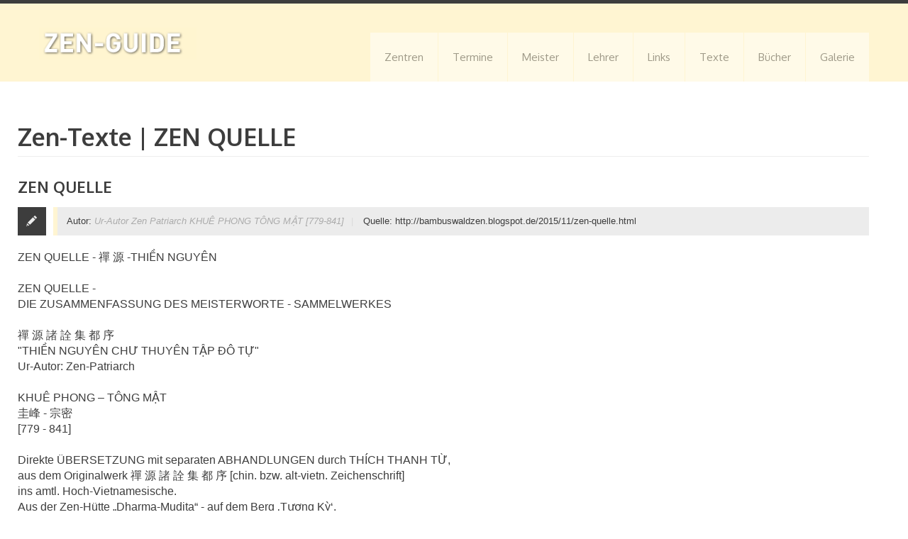

--- FILE ---
content_type: text/html; charset=UTF-8
request_url: https://www.zen-guide.de/zen/texte/id/312&titel=ZEN+QUELLE
body_size: 4004
content:
<!DOCTYPE html>
<!--[if IE 7 ]><html class="ie ie7" lang="en"> <![endif]-->
<!--[if IE 8 ]><html class="ie ie8" lang="en"> <![endif]-->
<!--[if (gte IE 9)|!(IE)]><!--><html lang="en" class="ie ie9"> <!--<![endif]-->
<head>
    
    <!-- Mobile Specific Metas
    +++++++++++++++++++++++++++ -->
    <meta name="viewport" content="width=device-width, initial-scale=1, maximum-scale=1">
    <meta http-equiv="X-UA-Compatible" content="IE=Edge">
    <title>Zen-Guide Deutschland | Zen-Texte | ZEN QUELLE</title>
	<meta name="keywords" content="zen,guide,meditation,buddhismus">
	<meta name="description" content="Ein interaktives Informationsportal f&uuml;r Zen-Interessierte. Hier finden Sie Zentren, Links, Termine, Texte, B&uuml;cher, Malerei, Meister und News.">   
	<link href='//fonts.googleapis.com/css?family=Oxygen:400,300,700' rel='stylesheet' type='text/css'>
    <link href='//fonts.googleapis.com/css?family=Open+Sans' rel='stylesheet' type='text/css'>
    <link rel="stylesheet" type="text/css" href="/css/bootstrap.css">
    <link rel="stylesheet" type="text/css" href="/css/bootstrap-responsive.css">

    <link rel="stylesheet" type="text/css" href="/css/theme.css">
	<link rel="stylesheet" type="text/css" href="/css/colors/color-grey.css" id="theme_color">
	<link rel="stylesheet" type="text/css" href="/css/responsive-calendar.css">
	
    <link rel="alternate" type="application/rss+xml" title="Zen-Wahrheit des Tages als XML-Feed" href="http://feeds.feedburner.com/Zen-wahrheitDesTages">
    <!-- Scripts
    +++++++++++++ -->
	<script type="text/javascript" src="//code.jquery.com/jquery-1.7.2.min.js"></script>
    <script src="//code.jquery.com/ui/1.8.2/jquery-ui.js" type="text/javascript"></script>
    <script type="text/javascript" src="/js/jquery.onebyone.min.js" ></script>
    <script type="text/javascript" src="/js/theme.js"></script>
</head>
<body>
	<header>
        <div class="header_wrapper container">
            <a href="/" class="logo"><img src="/img/logo.png" alt="Zen-Guide"  width="222" height="43" class="logo_def">
            	<img src="/img/retina/logo.png" alt="" width="222" height="43" class="logo_retina"></a>
            <nav>
                <ul class="menu">
                    <li class=""><a href="/zen/zentren/">Zentren</a></li>
                    <li class=""><a href="/zen/termine/">Termine</a></li>
                    <li class=""><a href="/zen/meister/">Meister</a></li>
                    <li class=""><a href="/zen/lehrer/">Lehrer</a></li>
                    <li class=""><a href="/zen/links/">Links</a></li> 
                    <li class=""><a href="/zen/texte/">Texte</a>
                    <li class=""><a href="/zen/buecher/">B&uuml;cher</a></li>     
                    <li class=""><a href="/zen/malerei/">Galerie</a></li>          
                </ul><!-- .menu -->
            </nav>
            <nav class="mobile_header">
                <select id="mobile_select"></select>
            </nav>
        </div><!-- .header_wrapper -->
      <div class="clear"></div>
	</header>

<div id="wrap"  class="content_wrapper">
    	<div class="container">
            <div class="content_block right-sidebar row">
            	 <h1 class="page-header">Zen-Texte | ZEN QUELLE</h1>            <div class="row-fluid">
            <div class="span12 module_cont module_blog">
            <div class="blog_post_preview">
                <div class="blogpost_title">
                    <a href="blogpost_full.html" class="mainTitlePermalink"><h4>ZEN QUELLE</h4></a>
                </div><!-- .blogpost_title -->
                <div class="blog_info">
                    <span class="blog_posttype blog_text"></span>
                    <div class="blog_info_block">
                        <span class="author_name">Autor: <a href="/zen/texte/autor/Ur-Autor+Zen+Patriarch+KHU%C3%8A+PHONG+T%C3%94NG+M%2B%237852%3BT+%5B779-841%5D">Ur-Autor Zen Patriarch KHUÊ PHONG TÔNG M&#7852;T [779-841]</a></span>
                        <span class="category">Quelle: http://bambuswaldzen.blogspot.de/2015/11/zen-quelle.html</span>
                    </div>
                </div>
                <article class="contentarea">
                    <p>ZEN QUELLE - &#31146; &#28304; -THI&#7872;N NGUYÊN <br />
<br />
ZEN QUELLE - <br />
DIE ZUSAMMENFASSUNG DES MEISTERWORTE - SAMMELWERKES<br />
<br />
&#31146; &#28304; &#35576; &#35438; &#38598; &#37117; &#24207;<br />
"THI&#7872;N NGUYÊN CH&#431; THUYÊN T&#7852;P &#272;Ô T&#7920;"<br />
Ur-Autor: Zen-Patriarch <br />
<br />
KHUÊ PHONG – TÔNG M&#7852;T<br />
&#22317;&#23792; - &#23447;&#23494;<br />
[779 - 841]<br />
<br />
Direkte ÜBERSETZUNG mit separaten ABHANDLUNGEN durch THÍCH THANH T&#7914;,<br />
aus dem Originalwerk  &#31146; &#28304; &#35576; &#35438; &#38598; &#37117; &#24207; [chin. bzw. alt-vietn. Zeichenschrift] <br />
ins amtl. Hoch-Vietnamesische.<br />
Aus der Zen-Hütte „Dharma-Mudita“ - auf dem Berg ‚T&#432;&#417;ng K&#7923;‘,<br />
in V&#361;ng T&#7847;u – Süd-Vietnam.<br />
Im Frühling  des Jahres 1969 – nach Buddhistischem Kalender 2512.<br />
Entspricht dem „Jahr des Hahnes – K&#7927; D&#7853;u“ – nach dem vietnamesischen Mondkalender.<br />
Deutsche Übersetzung: Chính Tâm<br />
Buch A5 - ca.500 Seiten<br />
München - Germany<br />
2017 - 2641</p>
                </article>
            </div></div>
            </div>
						
    <p>Eingetragen von: bodhikontinuum@gmx.de</p>
    <p>Zen-Guide Deutschland &uuml;bernimmt keine Verantwortung f&uuml;r die hier eingetragenen Texte.</p>
    <p>Falls Sie Ihre Rechte mit diesen Eintrag verletzt sehen, senden Sie bitte eine E-Mail an: <a href="mailto:mail@zen-guide.de">mail@zen-guide.de</a>, und wir werden Eintrag sofort l&ouml;schen oder koregieren.</p>





	<table border="0" cellspacing="0" cellpadding="0" style="display:inline;">
	<tr>
		<td width="205" valign="top" class="border">
			<div style="min-height:40px;">
				<strong><a href="/zen/buecher/id/288&titel=kontemplativ+-+Eine+Anstiftung%3A+Inspiration+und+An...">kontemplativ - Eine Anstiftung: Inspiration und An...</a></strong><br>
				von Bernd Schille			</div>
			<a href="/zen/buecher/id/288&titel=kontemplativ+-+Eine+Anstiftung%3A+Inspiration+und+An..."><img src="https://images-eu.ssl-images-amazon.com/images/P/.03.THUMBZZZ.jpg" alt="kontemplativ - Eine Anstiftung: Inspiration und An..." height="60" border="0" onload="if(this.width==60)this.src='/images/buchthumb.gif'"></a>
			&nbsp;&nbsp;<div class="navi" style="width:80px;display:inline;"><a href="/zen/buecher/id/288&titel=kontemplativ+-+Eine+Anstiftung%3A+Inspiration+und+An..." title="kontemplativ - Eine Anstiftung: Inspiration und An...">Details</a></div>
		</td>
		<td width="4"></td>
	</tr>
	<tr>
		<td height="4" colspan="2"></td>
	</tr>
</table>

<div class="shortcode_messagebox box_type2">

    92 Texte insgesamt</a>
    <div class="navi"><a  class="btn btn-default" href="/zen/eintrag/">Text eintragen</a></div>
</div>
    <br />
    <hr />
    <a class="btn btn-default" href="/zen/texte/" class="btn btn-default"><i class="icon-backward"></i>zur &Uuml;bersicht Zen-Texte</a>

<div class="clear"><!-- ClearFix --></div>
    <br /><br />
        </div><!-- .container -->
    
    </div><!-- .content_wrapper -->
<!-- /inc/footer.php -->
<div class="pre_footer">
    	<div class="container">
            <aside id="footer_bar" class="row">
            	<div class="span3">
                    <div class="sidepanel widget_about">
	                	<h4 class="sidebar_header">Mitmachen</h4>
                        <p>Der Zen Guide ist ein interaktives Portal f&uuml;r Zen Interessierte.</p>
                        <p>Das besdeutet das jeder mitmachen kann und Beitr&auml;ge hinzuf&uuml;gen kann.</p>
                        <p>Die Teilnahme ist kostenlos.</p>
                        <span class="read_more"><a href="/zen/eintrag/">Mitmachen</a></span>
                    </div>
                </div>
            	<div class="span3">
                    <div class="sidepanel widget_posts">
                        <h4 class="sidebar_header">Zen-Wahrheiten als E-Mail Abo</h4>
                        <script>
function validate(form) {


    form.confirm.value="zen-guide-confirmed";
    return true;
    
}
</script>
                            <form method="post" action="/abo-add.php" class="feedback_form" onsubmit="return validate(this);">
                                <input type="hidden" name="action" value="action_email_eintragen">
                                <input type="hidden" name="confirm" value="">
                                <input type="text" name="emailabo" value="Email*" title="Email*" class="field-email form_field">
                                <input type="submit" name="submit" class="feedback_go" value="abonnieren">
                            </form>
                        
                    </div>
                </div>
            	<div class="span3">
                    <div class="sidepanel widget_recent_entries">
                    	<h4 class="sidebar_header">Zen-Wahrheiten RSS Feed</h4>
                    	<a href="http://feeds.feedburner.com/Zen-wahrheitDesTages" title="Subscribe to my feed" rel="alternate" type="application/rss+xml"><img src="/images/feed-icon32x32.png" alt="" style="border:0"/></a>
                    </div>
                </div>
            	<div class="span3">
                    <div class="sidepanel widget_twitter">
                       	<h4 class="sidebar_header">Social Media</h4>
						<a href="https://www.facebook.com/zenguide" target="_blank"><img src="/images/FB_FindUsOnFacebook-144.png" alt="Find Zen Guide in Facebook" /></a>
                        </div>
						</p>
                    </div>
                </div>            	
            </aside>
        </div>
    </div>
    <footer>
    	<div class="footer_wrapper container">
            <a href="/" class="logo"><img src="/img/logo.png" alt=""  width="222" height="43" class="logo_def"></a>
            <div class="copyright">&copy; Zen-Guide Deutschland</div>
            <nav>
                <ul class="menu">
                    <li class="current-menu-parent"><a href="/">Startseite</a></li>
                    <li><a href="/zen/eintrag/">Mitmachen</a></li>
                    <li><a href="/zen/impressum/">Impressum & Datenschutz</a></li>
                    <li><a href="/zen/kontakt/">Kontakt</a></li>                
                </ul><!-- .menu -->
            </nav>       
            <div class="footer_tools">
                           
            	<div class="footer_search">
                    <form name="search_form" method="get" action="/suche.php" class="search_form">
                        
                        <input type="text" name="q" value="" title="Suche..." class="field_search"> 
                        <input type="submit" name="submit_search" value="" title="" class="btn_search">                       
                    </form>                
                </div>

                <div class="clear"></div>                
            </div>
        </div>
	</footer>
</html>
<!-- /inc/footer.php -->


--- FILE ---
content_type: text/css
request_url: https://www.zen-guide.de/css/bootstrap-responsive.css
body_size: 21683
content:
/*!
 * Bootstrap Responsive v2.2.2
 *
 * Copyright 2012 Twitter, Inc
 * Licensed under the Apache License v2.0
 * http://www.apache.org/licenses/LICENSE-2.0
 *
 * Designed and built with all the love in the world @twitter by @mdo and @fat.
 */

@-ms-viewport {
  width: device-width;
}

.clearfix {
  *zoom: 1;
}

.clearfix:before,
.clearfix:after {
  display: table;
  line-height: 0;
  content: "";
}

.clearfix:after {
  clear: both;
}

.hide-text {
  font: 0/0 a;
  color: transparent;
  text-shadow: none;
  background-color: transparent;
  border: 0;
}

.input-block-level {
  display: block;
  width: 100%;
  min-height: 30px;
  -webkit-box-sizing: border-box;
     -moz-box-sizing: border-box;
          box-sizing: border-box;
}

.hidden {
  display: none;
  visibility: hidden;
}

.visible-phone {
  display: none !important;
}

.visible-tablet {
  display: none !important;
}

.hidden-desktop {
  display: none !important;
}

.visible-desktop {
  display: inherit !important;
}

@media (min-width: 768px) and (max-width: 979px) {
  .hidden-desktop {
    display: inherit !important;
  }
  .visible-desktop {
    display: none !important ;
  }
  .visible-tablet {
    display: inherit !important;
  }
  .hidden-tablet {
    display: none !important;
  }
}

@media (max-width: 767px) {
  .hidden-desktop {
    display: inherit !important;
  }
  .visible-desktop {
    display: none !important;
  }
  .visible-phone {
    display: inherit !important;
  }
  .hidden-phone {
    display: none !important;
  }
}

@media (min-width: 1200px) {
  .row {
    margin-left: -30px;
    *zoom: 1;
  }
  .row:before,
  .row:after {
    display: table;
    line-height: 0;
    content: "";
  }
  .row:after {
    clear: both;
  }
  [class*="span"] {
    float: left;
    min-height: 1px;
    margin-left: 30px;
  }
  .container,
  .navbar-static-top .container,
  .navbar-fixed-top .container,
  .navbar-fixed-bottom .container {
    width: 1170px;
  }
  .span12 {
    width: 1170px;
  }
  .span11 {
    width: 1070px;
  }
  .span10 {
    width: 970px;
  }
  .span9 {
    width: 870px;
  }
  .span8 {
    width: 770px;
  }
  .span7 {
    width: 670px;
  }
  .span6 {
    width: 570px;
  }
  .span5 {
    width: 470px;
  }
  .span4 {
    width: 370px;
  }
  .span3 {
    width: 270px;
  }
  .span2 {
    width: 170px;
  }
  .span1 {
    width: 70px;
  }
  .offset12 {
    margin-left: 1230px;
  }
  .offset11 {
    margin-left: 1130px;
  }
  .offset10 {
    margin-left: 1030px;
  }
  .offset9 {
    margin-left: 930px;
  }
  .offset8 {
    margin-left: 830px;
  }
  .offset7 {
    margin-left: 730px;
  }
  .offset6 {
    margin-left: 630px;
  }
  .offset5 {
    margin-left: 530px;
  }
  .offset4 {
    margin-left: 430px;
  }
  .offset3 {
    margin-left: 330px;
  }
  .offset2 {
    margin-left: 230px;
  }
  .offset1 {
    margin-left: 130px;
  }
  .row-fluid {
    width: 100%;
    *zoom: 1;
  }
  .row-fluid:before,
  .row-fluid:after {
    display: table;
    line-height: 0;
    content: "";
  }
  .row-fluid:after {
    clear: both;
  }
  .row-fluid [class*="span"] {
    display: block;
    float: left;
    width: 100%;
    min-height: 30px;
    margin-left: 2.564102564102564%;
    *margin-left: 2.5109110747408616%;
    -webkit-box-sizing: border-box;
       -moz-box-sizing: border-box;
            box-sizing: border-box;
  }
  .row-fluid [class*="span"]:first-child {
    margin-left: 0;
  }
  .row-fluid .controls-row [class*="span"] + [class*="span"] {
    margin-left: 2.564102564102564%;
  }
  .row-fluid .span12 {
    width: 100%;
    *width: 99.94680851063829%;
  }
  .row-fluid .span11 {
    width: 91.45299145299145%;
    *width: 91.39979996362975%;
  }
  .row-fluid .span10 {
    width: 82.90598290598291%;
    *width: 82.8527914166212%;
  }
  .row-fluid .span9 {
    width: 74.35897435897436%;
    *width: 74.30578286961266%;
  }
  .row-fluid .span8 {
    width: 65.81196581196582%;
    *width: 65.75877432260411%;
  }
  .row-fluid .span7 {
    width: 57.26495726495726%;
    *width: 57.21176577559556%;
  }
  .row-fluid .span6 {
    width: 48.717948717948715%;
    *width: 48.664757228587014%;
  }
  .row-fluid .span5 {
    width: 40.17094017094017%;
    *width: 40.11774868157847%;
  }
  .row-fluid .span4 {
    width: 31.623931623931625%;
    *width: 31.570740134569924%;
  }
  .row-fluid .span3 {
    width: 23.076923076923077%;
    *width: 23.023731587561375%;
  }
  .row-fluid .span2 {
    width: 14.52991452991453%;
    *width: 14.476723040552828%;
  }
  .row-fluid .span1 {
    width: 5.982905982905983%;
    *width: 5.929714493544281%;
  }
  .row-fluid .offset12 {
    margin-left: 105.12820512820512%;
    *margin-left: 105.02182214948171%;
  }
  .row-fluid .offset12:first-child {
    margin-left: 102.56410256410257%;
    *margin-left: 102.45771958537915%;
  }
  .row-fluid .offset11 {
    margin-left: 96.58119658119658%;
    *margin-left: 96.47481360247316%;
  }
  .row-fluid .offset11:first-child {
    margin-left: 94.01709401709402%;
    *margin-left: 93.91071103837061%;
  }
  .row-fluid .offset10 {
    margin-left: 88.03418803418803%;
    *margin-left: 87.92780505546462%;
  }
  .row-fluid .offset10:first-child {
    margin-left: 85.47008547008548%;
    *margin-left: 85.36370249136206%;
  }
  .row-fluid .offset9 {
    margin-left: 79.48717948717949%;
    *margin-left: 79.38079650845607%;
  }
  .row-fluid .offset9:first-child {
    margin-left: 76.92307692307693%;
    *margin-left: 76.81669394435352%;
  }
  .row-fluid .offset8 {
    margin-left: 70.94017094017094%;
    *margin-left: 70.83378796144753%;
  }
  .row-fluid .offset8:first-child {
    margin-left: 68.37606837606839%;
    *margin-left: 68.26968539734497%;
  }
  .row-fluid .offset7 {
    margin-left: 62.393162393162385%;
    *margin-left: 62.28677941443899%;
  }
  .row-fluid .offset7:first-child {
    margin-left: 59.82905982905982%;
    *margin-left: 59.72267685033642%;
  }
  .row-fluid .offset6 {
    margin-left: 53.84615384615384%;
    *margin-left: 53.739770867430444%;
  }
  .row-fluid .offset6:first-child {
    margin-left: 51.28205128205128%;
    *margin-left: 51.175668303327875%;
  }
  .row-fluid .offset5 {
    margin-left: 45.299145299145295%;
    *margin-left: 45.1927623204219%;
  }
  .row-fluid .offset5:first-child {
    margin-left: 42.73504273504273%;
    *margin-left: 42.62865975631933%;
  }
  .row-fluid .offset4 {
    margin-left: 36.75213675213675%;
    *margin-left: 36.645753773413354%;
  }
  .row-fluid .offset4:first-child {
    margin-left: 34.18803418803419%;
    *margin-left: 34.081651209310785%;
  }
  .row-fluid .offset3 {
    margin-left: 28.205128205128204%;
    *margin-left: 28.0987452264048%;
  }
  .row-fluid .offset3:first-child {
    margin-left: 25.641025641025642%;
    *margin-left: 25.53464266230224%;
  }
  .row-fluid .offset2 {
    margin-left: 19.65811965811966%;
    *margin-left: 19.551736679396257%;
  }
  .row-fluid .offset2:first-child {
    margin-left: 17.094017094017094%;
    *margin-left: 16.98763411529369%;
  }
  .row-fluid .offset1 {
    margin-left: 11.11111111111111%;
    *margin-left: 11.004728132387708%;
  }
  .row-fluid .offset1:first-child {
    margin-left: 8.547008547008547%;
    *margin-left: 8.440625568285142%;
  }
  input,
  textarea,
  .uneditable-input {
    margin-left: 0;
  }
  .controls-row [class*="span"] + [class*="span"] {
    margin-left: 30px;
  }
  input.span12,
  textarea.span12,
  .uneditable-input.span12 {
    width: 1156px;
  }
  input.span11,
  textarea.span11,
  .uneditable-input.span11 {
    width: 1056px;
  }
  input.span10,
  textarea.span10,
  .uneditable-input.span10 {
    width: 956px;
  }
  input.span9,
  textarea.span9,
  .uneditable-input.span9 {
    width: 856px;
  }
  input.span8,
  textarea.span8,
  .uneditable-input.span8 {
    width: 756px;
  }
  input.span7,
  textarea.span7,
  .uneditable-input.span7 {
    width: 656px;
  }
  input.span6,
  textarea.span6,
  .uneditable-input.span6 {
    width: 556px;
  }
  input.span5,
  textarea.span5,
  .uneditable-input.span5 {
    width: 456px;
  }
  input.span4,
  textarea.span4,
  .uneditable-input.span4 {
    width: 356px;
  }
  input.span3,
  textarea.span3,
  .uneditable-input.span3 {
    width: 256px;
  }
  input.span2,
  textarea.span2,
  .uneditable-input.span2 {
    width: 156px;
  }
  input.span1,
  textarea.span1,
  .uneditable-input.span1 {
    width: 56px;
  }
  .thumbnails {
    margin-left: -30px;
  }
  .thumbnails > li {
    margin-left: 30px;
  }
  .row-fluid .thumbnails {
    margin-left: 0;
  }
}

@media (min-width: 768px) and (max-width: 979px) {
  .row {
    margin-left: -20px;
    *zoom: 1;
  }
  .row:before,
  .row:after {
    display: table;
    line-height: 0;
    content: "";
  }
  .row:after {
    clear: both;
  }
  [class*="span"] {
    float: left;
    min-height: 1px;
    margin-left: 20px;
  }
  .container,
  .navbar-static-top .container,
  .navbar-fixed-top .container,
  .navbar-fixed-bottom .container {
    width: 724px;
  }
  .span12 {
    width: 724px;
  }
  .span11 {
    width: 662px;
  }
  .span10 {
    width: 600px;
  }
  .span9 {
    width: 538px;
  }
  .span8 {
    width: 476px;
  }
  .span7 {
    width: 414px;
  }
  .span6 {
    width: 352px;
  }
  .span5 {
    width: 290px;
  }
  .span4 {
    width: 228px;
  }
  .span3 {
    width: 166px;
  }
  .span2 {
    width: 104px;
  }
  .span1 {
    width: 42px;
  }
  .offset12 {
    margin-left: 764px;
  }
  .offset11 {
    margin-left: 702px;
  }
  .offset10 {
    margin-left: 640px;
  }
  .offset9 {
    margin-left: 578px;
  }
  .offset8 {
    margin-left: 516px;
  }
  .offset7 {
    margin-left: 454px;
  }
  .offset6 {
    margin-left: 392px;
  }
  .offset5 {
    margin-left: 330px;
  }
  .offset4 {
    margin-left: 268px;
  }
  .offset3 {
    margin-left: 206px;
  }
  .offset2 {
    margin-left: 144px;
  }
  .offset1 {
    margin-left: 82px;
  }
  .row-fluid {
    width: 100%;
    *zoom: 1;
  }
  .row-fluid:before,
  .row-fluid:after {
    display: table;
    line-height: 0;
    content: "";
  }
  .row-fluid:after {
    clear: both;
  }
  .row-fluid [class*="span"] {
    display: block;
    float: left;
    width: 100%;
    min-height: 30px;
    margin-left: 2.7624309392265194%;
    *margin-left: 2.709239449864817%;
    -webkit-box-sizing: border-box;
       -moz-box-sizing: border-box;
            box-sizing: border-box;
  }
  .row-fluid [class*="span"]:first-child {
    margin-left: 0;
  }
  .row-fluid .controls-row [class*="span"] + [class*="span"] {
    margin-left: 2.7624309392265194%;
  }
  .row-fluid .span12 {
    width: 100%;
    *width: 99.94680851063829%;
  }
  .row-fluid .span11 {
    width: 91.43646408839778%;
    *width: 91.38327259903608%;
  }
  .row-fluid .span10 {
    width: 82.87292817679558%;
    *width: 82.81973668743387%;
  }
  .row-fluid .span9 {
    width: 74.30939226519337%;
    *width: 74.25620077583166%;
  }
  .row-fluid .span8 {
    width: 65.74585635359117%;
    *width: 65.69266486422946%;
  }
  .row-fluid .span7 {
    width: 57.18232044198895%;
    *width: 57.12912895262725%;
  }
  .row-fluid .span6 {
    width: 48.61878453038674%;
    *width: 48.56559304102504%;
  }
  .row-fluid .span5 {
    width: 40.05524861878453%;
    *width: 40.00205712942283%;
  }
  .row-fluid .span4 {
    width: 31.491712707182323%;
    *width: 31.43852121782062%;
  }
  .row-fluid .span3 {
    width: 22.92817679558011%;
    *width: 22.87498530621841%;
  }
  .row-fluid .span2 {
    width: 14.3646408839779%;
    *width: 14.311449394616199%;
  }
  .row-fluid .span1 {
    width: 5.801104972375691%;
    *width: 5.747913483013988%;
  }
  .row-fluid .offset12 {
    margin-left: 105.52486187845304%;
    *margin-left: 105.41847889972962%;
  }
  .row-fluid .offset12:first-child {
    margin-left: 102.76243093922652%;
    *margin-left: 102.6560479605031%;
  }
  .row-fluid .offset11 {
    margin-left: 96.96132596685082%;
    *margin-left: 96.8549429881274%;
  }
  .row-fluid .offset11:first-child {
    margin-left: 94.1988950276243%;
    *margin-left: 94.09251204890089%;
  }
  .row-fluid .offset10 {
    margin-left: 88.39779005524862%;
    *margin-left: 88.2914070765252%;
  }
  .row-fluid .offset10:first-child {
    margin-left: 85.6353591160221%;
    *margin-left: 85.52897613729868%;
  }
  .row-fluid .offset9 {
    margin-left: 79.8342541436464%;
    *margin-left: 79.72787116492299%;
  }
  .row-fluid .offset9:first-child {
    margin-left: 77.07182320441989%;
    *margin-left: 76.96544022569647%;
  }
  .row-fluid .offset8 {
    margin-left: 71.2707182320442%;
    *margin-left: 71.16433525332079%;
  }
  .row-fluid .offset8:first-child {
    margin-left: 68.50828729281768%;
    *margin-left: 68.40190431409427%;
  }
  .row-fluid .offset7 {
    margin-left: 62.70718232044199%;
    *margin-left: 62.600799341718584%;
  }
  .row-fluid .offset7:first-child {
    margin-left: 59.94475138121547%;
    *margin-left: 59.838368402492065%;
  }
  .row-fluid .offset6 {
    margin-left: 54.14364640883978%;
    *margin-left: 54.037263430116376%;
  }
  .row-fluid .offset6:first-child {
    margin-left: 51.38121546961326%;
    *margin-left: 51.27483249088986%;
  }
  .row-fluid .offset5 {
    margin-left: 45.58011049723757%;
    *margin-left: 45.47372751851417%;
  }
  .row-fluid .offset5:first-child {
    margin-left: 42.81767955801105%;
    *margin-left: 42.71129657928765%;
  }
  .row-fluid .offset4 {
    margin-left: 37.01657458563536%;
    *margin-left: 36.91019160691196%;
  }
  .row-fluid .offset4:first-child {
    margin-left: 34.25414364640884%;
    *margin-left: 34.14776066768544%;
  }
  .row-fluid .offset3 {
    margin-left: 28.45303867403315%;
    *margin-left: 28.346655695309746%;
  }
  .row-fluid .offset3:first-child {
    margin-left: 25.69060773480663%;
    *margin-left: 25.584224756083227%;
  }
  .row-fluid .offset2 {
    margin-left: 19.88950276243094%;
    *margin-left: 19.783119783707537%;
  }
  .row-fluid .offset2:first-child {
    margin-left: 17.12707182320442%;
    *margin-left: 17.02068884448102%;
  }
  .row-fluid .offset1 {
    margin-left: 11.32596685082873%;
    *margin-left: 11.219583872105325%;
  }
  .row-fluid .offset1:first-child {
    margin-left: 8.56353591160221%;
    *margin-left: 8.457152932878806%;
  }
  input,
  textarea,
  .uneditable-input {
    margin-left: 0;
  }
  .controls-row [class*="span"] + [class*="span"] {
    margin-left: 20px;
  }
  input.span12,
  textarea.span12,
  .uneditable-input.span12 {
    width: 710px;
  }
  input.span11,
  textarea.span11,
  .uneditable-input.span11 {
    width: 648px;
  }
  input.span10,
  textarea.span10,
  .uneditable-input.span10 {
    width: 586px;
  }
  input.span9,
  textarea.span9,
  .uneditable-input.span9 {
    width: 524px;
  }
  input.span8,
  textarea.span8,
  .uneditable-input.span8 {
    width: 462px;
  }
  input.span7,
  textarea.span7,
  .uneditable-input.span7 {
    width: 400px;
  }
  input.span6,
  textarea.span6,
  .uneditable-input.span6 {
    width: 338px;
  }
  input.span5,
  textarea.span5,
  .uneditable-input.span5 {
    width: 276px;
  }
  input.span4,
  textarea.span4,
  .uneditable-input.span4 {
    width: 214px;
  }
  input.span3,
  textarea.span3,
  .uneditable-input.span3 {
    width: 152px;
  }
  input.span2,
  textarea.span2,
  .uneditable-input.span2 {
    width: 90px;
  }
  input.span1,
  textarea.span1,
  .uneditable-input.span1 {
    width: 28px;
  }
}

@media (max-width: 767px) {
  body {
    padding-right: 20px;
    padding-left: 20px;
  }
  .navbar-fixed-top,
  .navbar-fixed-bottom,
  .navbar-static-top {
    margin-right: -20px;
    margin-left: -20px;
  }
  .container-fluid {
    padding: 0;
  }
  .dl-horizontal dt {
    float: none;
    width: auto;
    clear: none;
    text-align: left;
  }
  .dl-horizontal dd {
    margin-left: 0;
  }
  .container {
    width: auto;
  }
  .row-fluid {
    width: 100%;
  }
  .row,
  .thumbnails {
    margin-left: 0;
  }
  .thumbnails > li {
    float: none;
    margin-left: 0;
  }
  [class*="span"],
  .uneditable-input[class*="span"],
  .row-fluid [class*="span"] {
    display: block;
    float: none;
    width: 100%;
    margin-left: 0;
    -webkit-box-sizing: border-box;
       -moz-box-sizing: border-box;
            box-sizing: border-box;
  }
  .span12,
  .row-fluid .span12 {
    width: 100%;
    -webkit-box-sizing: border-box;
       -moz-box-sizing: border-box;
            box-sizing: border-box;
  }
  .row-fluid [class*="offset"]:first-child {
    margin-left: 0;
  }
  .input-large,
  .input-xlarge,
  .input-xxlarge,
  input[class*="span"],
  select[class*="span"],
  textarea[class*="span"],
  .uneditable-input {
    display: block;
    width: 100%;
    min-height: 30px;
    -webkit-box-sizing: border-box;
       -moz-box-sizing: border-box;
            box-sizing: border-box;
  }
  .input-prepend input,
  .input-append input,
  .input-prepend input[class*="span"],
  .input-append input[class*="span"] {
    display: inline-block;
    width: auto;
  }
  .controls-row [class*="span"] + [class*="span"] {
    margin-left: 0;
  }
  .modal {
    position: fixed;
    top: 20px;
    right: 20px;
    left: 20px;
    width: auto;
    margin: 0;
  }
  .modal.fade {
    top: -100px;
  }
  .modal.fade.in {
    top: 20px;
  }
}

@media (max-width: 480px) {
  .nav-collapse {
    -webkit-transform: translate3d(0, 0, 0);
  }
  .page-header h1 small {
    display: block;
    line-height: 20px;
  }
  input[type="checkbox"],
  input[type="radio"] {
    border: 1px solid #ccc;
  }
  .form-horizontal .control-label {
    float: none;
    width: auto;
    padding-top: 0;
    text-align: left;
  }
  .form-horizontal .controls {
    margin-left: 0;
  }
  .form-horizontal .control-list {
    padding-top: 0;
  }
  .form-horizontal .form-actions {
    padding-right: 10px;
    padding-left: 10px;
  }
  .media .pull-left,
  .media .pull-right {
    display: block;
    float: none;
    margin-bottom: 10px;
  }
  .media-object {
    margin-right: 0;
    margin-left: 0;
  }
  .modal {
    top: 10px;
    right: 10px;
    left: 10px;
  }
  .modal-header .close {
    padding: 10px;
    margin: -10px;
  }
  .carousel-caption {
    position: static;
  }
}

@media (max-width: 979px) {
  body {
    padding-top: 0;
  }
  .navbar-fixed-top,
  .navbar-fixed-bottom {
    position: static;
  }
  .navbar-fixed-top {
    margin-bottom: 20px;
  }
  .navbar-fixed-bottom {
    margin-top: 20px;
  }
  .navbar-fixed-top .navbar-inner,
  .navbar-fixed-bottom .navbar-inner {
    padding: 5px;
  }
  .navbar .container {
    width: auto;
    padding: 0;
  }
  .navbar .brand {
    padding-right: 10px;
    padding-left: 10px;
    margin: 0 0 0 -5px;
  }
  .nav-collapse {
    clear: both;
  }
  .nav-collapse .nav {
    float: none;
    margin: 0 0 10px;
  }
  .nav-collapse .nav > li {
    float: none;
  }
  .nav-collapse .nav > li > a {
    margin-bottom: 2px;
  }
  .nav-collapse .nav > .divider-vertical {
    display: none;
  }
  .nav-collapse .nav .nav-header {
    color: #777777;
    text-shadow: none;
  }
  .nav-collapse .nav > li > a,
  .nav-collapse .dropdown-menu a {
    padding: 9px 15px;
    font-weight: bold;
    color: #777777;
    -webkit-border-radius: 3px;
       -moz-border-radius: 3px;
            border-radius: 3px;
  }
  .nav-collapse .btn {
    padding: 4px 10px 4px;
    font-weight: normal;
    -webkit-border-radius: 4px;
       -moz-border-radius: 4px;
            border-radius: 4px;
  }
  .nav-collapse .dropdown-menu li + li a {
    margin-bottom: 2px;
  }
  .nav-collapse .nav > li > a:hover,
  .nav-collapse .dropdown-menu a:hover {
    background-color: #f2f2f2;
  }
  .navbar-inverse .nav-collapse .nav > li > a,
  .navbar-inverse .nav-collapse .dropdown-menu a {
    color: #999999;
  }
  .navbar-inverse .nav-collapse .nav > li > a:hover,
  .navbar-inverse .nav-collapse .dropdown-menu a:hover {
    background-color: #111111;
  }
  .nav-collapse.in .btn-group {
    padding: 0;
    margin-top: 5px;
  }
  .nav-collapse .dropdown-menu {
    position: static;
    top: auto;
    left: auto;
    display: none;
    float: none;
    max-width: none;
    padding: 0;
    margin: 0 15px;
    background-color: transparent;
    border: none;
    -webkit-border-radius: 0;
       -moz-border-radius: 0;
            border-radius: 0;
    -webkit-box-shadow: none;
       -moz-box-shadow: none;
            box-shadow: none;
  }
  .nav-collapse .open > .dropdown-menu {
    display: block;
  }
  .nav-collapse .dropdown-menu:before,
  .nav-collapse .dropdown-menu:after {
    display: none;
  }
  .nav-collapse .dropdown-menu .divider {
    display: none;
  }
  .nav-collapse .nav > li > .dropdown-menu:before,
  .nav-collapse .nav > li > .dropdown-menu:after {
    display: none;
  }
  .nav-collapse .navbar-form,
  .nav-collapse .navbar-search {
    float: none;
    padding: 10px 15px;
    margin: 10px 0;
    border-top: 1px solid #f2f2f2;
    border-bottom: 1px solid #f2f2f2;
    -webkit-box-shadow: inset 0 1px 0 rgba(255, 255, 255, 0.1), 0 1px 0 rgba(255, 255, 255, 0.1);
       -moz-box-shadow: inset 0 1px 0 rgba(255, 255, 255, 0.1), 0 1px 0 rgba(255, 255, 255, 0.1);
            box-shadow: inset 0 1px 0 rgba(255, 255, 255, 0.1), 0 1px 0 rgba(255, 255, 255, 0.1);
  }
  .navbar-inverse .nav-collapse .navbar-form,
  .navbar-inverse .nav-collapse .navbar-search {
    border-top-color: #111111;
    border-bottom-color: #111111;
  }
  .navbar .nav-collapse .nav.pull-right {
    float: none;
    margin-left: 0;
  }
  .nav-collapse,
  .nav-collapse.collapse {
    height: 0;
    overflow: hidden;
  }
  .navbar .btn-navbar {
    display: block;
  }
  .navbar-static .navbar-inner {
    padding-right: 10px;
    padding-left: 10px;
  }
}

@media (min-width: 980px) {
  .nav-collapse.collapse {
    height: auto !important;
    overflow: visible !important;
  }
}
